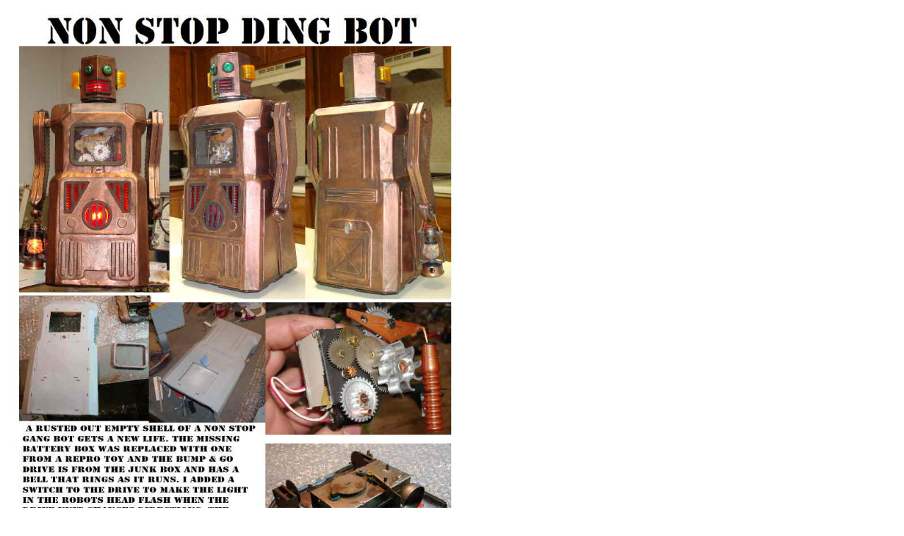

--- FILE ---
content_type: text/html
request_url: http://www.robothut.robotnut.com/NonStopDingBotPage.html
body_size: 212
content:
<HTML>
<HEAD>
<TITLE>Non Stop Ding Bot </TITLE>
</HEAD>
<IMG height=841 width=650 src="NonStopDingBotPage.jpg" border=0 >
<center>
<br><A href="index.html"><IMG height=26 width=56 src="AlbumBlueHomeBtn.gif" border=0 ></A>
</center>
</BODY>
</HTML>
